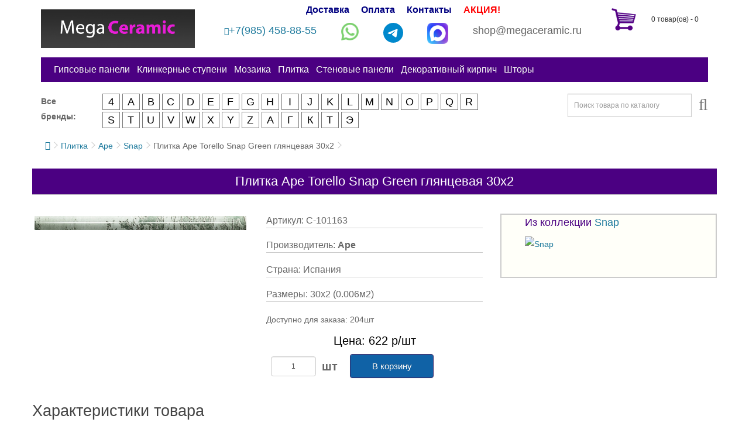

--- FILE ---
content_type: text/html; charset=utf-8
request_url: https://megaceramic.ru/index.php?route=product/product&product_id=101163
body_size: 12117
content:
<!DOCTYPE html>
<!--[if IE]><![endif]-->
<!--[if IE 8 ]><html dir="ltr" lang="ru" class="ie8"><![endif]-->
<!--[if IE 9 ]><html dir="ltr" lang="ru" class="ie9"><![endif]-->
<!--[if (gt IE 9)|!(IE)]><!-->
<html dir="ltr" lang="ru">
<!--<![endif]-->
<head>
<!-- Google tag (gtag.js) -->
<script async src="https://www.googletagmanager.com/gtag/js?id=G-VRH6PY73FZ"></script>
<script>
  window.dataLayer = window.dataLayer || [];
  function gtag(){dataLayer.push(arguments);}
  gtag('js', new Date());

  gtag('config', 'G-VRH6PY73FZ');
</script>
<meta charset="UTF-8">
<meta name="viewport" content="width=device-width, initial-scale=1">
<meta http-equiv="X-UA-Compatible" content="IE=edge">
<meta name="yandex-verification" content="3eff243f8c7c5b69">
<title>Плитка Ape Torello Snap Green глянцевая 30x2</title>
<base href="https://megaceramic.ru/">
<meta name="description" content="Плитка Ape Torello Snap Green глянцевая 30x2 купить в магазине Мегакерамик.ру">
<meta property="og:title" content="Плитка Ape Torello Snap Green глянцевая 30x2">
<meta property="og:type" content="website">
<meta property="og:url" content="https://megaceramic.ru/index.php?route=product/product&amp;product_id=101163">
<meta property="og:image" content="https://megaceramic.ru/image/cache/catalog/product/1076/101163-thumb.jpg">
<meta property="og:site_name" content="Интернет-магазин megaceramic.ru">
<script src="catalog/view/javascript/jquery/jquery-2.1.1.min.js" type="text/javascript"></script>
<link href="catalog/view/javascript/bootstrap/css/bootstrap.css" rel="stylesheet" media="screen">
<script src="catalog/view/javascript/bootstrap/js/bootstrap.min.js" type="text/javascript"></script>
<link href="catalog/view/javascript/font-awesome/css/font-awesome.min.css" rel="stylesheet" type="text/css">
<link href="catalog/view/theme/default/stylesheet/stylesheet.css" rel="stylesheet">
<link href="catalog/view/theme/default/stylesheet/media_queries.css" rel="stylesheet">
<link href="catalog/view/javascript/jquery/magnific/magnific-popup.css" type="text/css" rel="stylesheet" media="screen">
<link href="catalog/view/javascript/jquery/datetimepicker/bootstrap-datetimepicker.min.css" type="text/css" rel="stylesheet" media="screen">
<script src="catalog/view/javascript/common.js" type="text/javascript"></script>
<link href="http://megaceramic.ru/index.php?route=product/product&amp;product_id=101163" rel="canonical">
<link href="https://megaceramic.ru/image/catalog/favicon.png" rel="icon">
<script src="catalog/view/javascript/jquery/magnific/jquery.magnific-popup.min.js" type="text/javascript"></script>
<script src="catalog/view/javascript/jquery/datetimepicker/moment.js" type="text/javascript"></script>
<script src="catalog/view/javascript/jquery/datetimepicker/locale/ru.js" type="text/javascript"></script>
<script src="catalog/view/javascript/jquery/datetimepicker/bootstrap-datetimepicker.min.js" type="text/javascript"></script>

<script type="text/javascript">
        $(document).ready(function () {
		var url = window.location.href;
		$("#cssmenu a[href = '"+ url +"']").css('color', 'red').parents("ul").slideDown();
            $('#cssmenu li.has-sub > a').on('click', function(){
                $(this).removeAttr('href');
                var element = $(this).parent('li');
                if (element.hasClass('open')) {
                    element.removeClass('open');
                    element.find('li').removeClass('open');
                    element.find('ul').slideUp();
                }
                else {
                    element.addClass('open');
                    element.children('ul').slideDown();
                    element.siblings('li').children('ul').slideUp();
                    element.siblings('li').removeClass('open');
                    element.siblings('li').find('li').removeClass('open');
                    element.siblings('li').find('ul').slideUp();
                }
            });

            $('#cssmenu>ul>li.has-sub>a').append('<span class="holder"></span>');
        });
</script>
<!-- Yandex.Metrika counter -->
<script type="text/javascript" >
   (function(m,e,t,r,i,k,a){m[i]=m[i]||function(){(m[i].a=m[i].a||[]).push(arguments)};
   m[i].l=1*new Date();
   for (var j = 0; j < document.scripts.length; j++) {if (document.scripts[j].src === r) { return; }}
   k=e.createElement(t),a=e.getElementsByTagName(t)[0],k.async=1,k.src=r,a.parentNode.insertBefore(k,a)})
   (window, document, "script", "https://mc.yandex.ru/metrika/tag.js", "ym");

   ym(43923024, "init", {
        clickmap:true,
        trackLinks:true,
        accurateTrackBounce:true
   });
</script>
<noscript><div><img src="https://mc.yandex.ru/watch/43923024" style="position:absolute; left:-9999px;" alt=""></div></noscript>
<!-- /Yandex.Metrika counter -->
</head>
<body class="product-product-101163">

<header>

  <div class="container">
    <div class="row">
		<div class="col-sm-3">
			<div id="logo">
				<div class="logobox" style="background-image:url('https://megaceramic.ru/image/catalog/logo.jpg');">
										
						<a id="gohome" href="/"></a>
									</div>
			</div>

		</div>

		<div class="col-sm-7">
			<div class="linksblock">
				<a href="/dostavka.html">Доставка</a>
				<a href="/oplata.html">Оплата</a>
				<a href="/kontakt/">Контакты</a>
				<a style="color:red;" href="/promo/">АКЦИЯ!</a>
			</div>
			<div id="phone"><div><a title="Номер телефона" class="telephone" href="tel:+79854588855"><i class="fa fa-phone" aria-hidden="true"></i>+7(985) 458-88-55</a></div><div><a class="whatsappicon" rel="nofollow" title="WhatsApp" href="//wa.me/+79854588855"><img src="/image/whatsapp.png" alt="viber" width="30" /></a></div><div class="telegram"><a title="telegram" href="https://t.me/megaceramic1" target="_blank" rel="nofollow"><img src="/image/catalog/pics/telegram.svg" alt="telegram" width="34" height="34"></a></div><div><a title="MAX" class="maxmess" href="https://max.ru/u/f9LHodD0cOK34R4j5lH6OsxRjccDxIsp7o-zshDKsBXsxXJ9v9PzOAIhljg"><img src="/image/catalog/pics/max.png" alt="max" width="36" height="36"></a></div><div>shop@megaceramic.ru</div></div>
		</div>


		<div class="col-sm-2">
			<div id="cart" class="btn-group btn-block">
  <button type="button" data-toggle="dropdown" data-loading-text="Загрузка..." class="btn btn-block btn-lg dropdown-toggle"> <span id="cart-total">0 товар(ов) - 0</span></button>
  <ul class="dropdown-menu pull-right">
        <li>
      <p class="text-center">В корзине пусто!</p>
    </li>
      </ul>
</div>
		</div>
  </div>

<div class="row">
<div class="col-sm-12">
  <nav id="menu" class="navbar">
    <div class="navbar-header"><span id="category" class="visible-xs">Категории</span>
      <button type="button" class="btn btn-navbar navbar-toggle" data-toggle="collapse" data-target=".navbar-ex1-collapse"><i class="fa fa-bars"></i></button>
    </div>
    <div class="collapse navbar-collapse navbar-ex1-collapse">
		<ul class="nav navbar-nav">
										<li><a href="http://megaceramic.ru/gipsovye-paneli/">Гипсовые панели</a></li>
												<li>
				<a href="/" class="dropdown-toggle" data-toggle="dropdown">Клинкерные ступени</a>
				<ul class="dropdown-menu">
					
											<ul class="menu_list_column">
										
							<li><a href="http://megaceramic.ru/index.php?route=product/category&amp;path=2_5547">Доборные элементы</a></li>					
												</ul>
											<ul class="menu_list_column">
										
							<li><a href="http://megaceramic.ru/index.php?route=product/category&amp;path=2_5548">Клинкерная напольная плитка</a></li>					
												</ul>
											<ul class="menu_list_column">
										
							<li><a href="http://megaceramic.ru/index.php?route=product/category&amp;path=2_5549">Клинкерные ступени</a></li>					
												</ul>
											<ul class="menu_list_column">
										
							<li><a href="http://megaceramic.ru/index.php?route=product/category&amp;path=2_2301">Монолитные ступени</a></li>					
												</ul>
										
				</ul>
			</li>
													<li><a href="http://megaceramic.ru/mosaika/">Мозаика</a></li>
													<li>
					<a href="/" class="dropdown-toggle" data-toggle="dropdown">Плитка</a>
					<div class="dropdown-menu">
						<div class="dropdown-inner">
							<ul class="plitkaline">
								<li><a class="formatlink" href="index.php?route=product/format&ratio=7_7">Мозаика</a><div class="formaticon mosaic"></div></li>
								<li><a class="formatlink" href="index.php?route=product/format&ratio=2_2">Панно</a><div class="formaticon panno"></div></li>
								<li><a class="formatlink" href="index.php?route=product/format&ratio=9_9">Ступени</a><div class="formaticon klinker"></div></li>
								<li><a class="formatlink" href="index.php?route=product/format&ratio=6_6">Шестиугольная</a><div class="formaticon hexagon"></div></li>
								<li><a class="formatlink" href="index.php?route=product/format&ratio=1_1">Квадратная 1:1</a><div class="ftimg rat11"></div></li>
								<li><a class="formatlink" href="index.php?route=product/format&ratio=4_3">Прямоугольная 4:3</a><div class="ftimg rat43"></div></li>
								<li><a class="formatlink" href="index.php?route=product/format&ratio=3_2">Прямоугольная 3:2</a><div class="ftimg rat32"></div></li>
								<li><a class="formatlink" href="index.php?route=product/format&ratio=2_1">Прямоугольная 2:1</a><div class="ftimg rat21"></div></li>
								<li><a class="formatlink" href="index.php?route=product/format&ratio=3_1">Прямоугольная 3:1</a><div class="ftimg rat31"></div></li>
								<li><a class="formatlink" href="index.php?route=product/format&ratio=4_1">Прямоугольная 4:1</a><div class="ftimg rat41"></div></li>
								<li><a class="formatlink" href="index.php?route=product/format&ratio=5_1">Прямоугольная 5:1</a><div class="ftimg rat51"></div></li>
								<li><a class="formatlink" href="index.php?route=product/format&ratio=6_1">Прямоугольная 6:1</a><div class="ftimg rat61"></div></li>
							</ul>
						</div>
					</div>
				</li>
													<li><a href="http://megaceramic.ru/panei-komposit/">Стеновые панели</a></li>
													<li><a href="http://megaceramic.ru/dekorativnyj-kirpitch/">Декоративный кирпич</a></li>
									<li><a href="https://megaceramic.ru/index.php?route=information/information&information_id=10" title="Шторы на заказ">Шторы</a></li>
		</ul>
    </div>
  </nav>
</div>
</div>

</div>
</header>

<div class="container">
<div class="row">
<div class="col-sm-8">
<div class="row brands">

	<div class="hmnwrap">
	
		<div class="col-sm-1">
			<strong>Все бренды: </strong>
		</div>
	
		<div class="col-sm-11">

			<ul class="hmn">
									<li>4						<div class="hidedropdownmanuf">
							<div class="manufmenubox">
														<a class="manufmenulink" href="http://megaceramic.ru/index.php?route=product/category&amp;path=1_1096">41Zero42</a>
														</div>
						</div>
					</li>
									<li>A						<div class="hidedropdownmanuf">
							<div class="manufmenubox">
														<a class="manufmenulink" href="http://megaceramic.ru/index.php?route=product/category&amp;path=1_5734">A-Ceramica</a>
														<a class="manufmenulink" href="http://megaceramic.ru/index.php?route=product/category&amp;path=1_1025">Abk</a>
														<a class="manufmenulink" href="http://megaceramic.ru/index.php?route=product/category&amp;path=1_139">Absolut Keramika</a>
														<a class="manufmenulink" href="http://megaceramic.ru/index.php?route=product/category&amp;path=1_8967">Adex</a>
														<a class="manufmenulink" href="http://megaceramic.ru/index.php?route=product/category&amp;path=1_80">Adicon</a>
														<a class="manufmenulink" href="http://megaceramic.ru/index.php?route=product/category&amp;path=1_1077">Alaplana</a>
														<a class="manufmenulink" href="http://megaceramic.ru/index.php?route=product/category&amp;path=1_1104">Alma Ceramica</a>
														<a class="manufmenulink" href="http://megaceramic.ru/index.php?route=product/category&amp;path=1_2842">Almera</a>
														<a class="manufmenulink" href="http://megaceramic.ru/index.php?route=product/category&amp;path=1_69">Alpas</a>
														<a class="manufmenulink" href="http://megaceramic.ru/index.php?route=product/category&amp;path=1_83">Alpas Cera</a>
														<a class="manufmenulink" href="http://megaceramic.ru/index.php?route=product/category&amp;path=1_2659">AltaCera</a>
														<a class="manufmenulink" href="http://megaceramic.ru/index.php?route=product/category&amp;path=1_1095">Amadis</a>
														<a class="manufmenulink" href="http://megaceramic.ru/index.php?route=product/category&amp;path=1_2052">Ametis</a>
														<a class="manufmenulink" href="http://megaceramic.ru/index.php?route=product/category&amp;path=1_99">Aparici</a>
														<a class="manufmenulink" href="http://megaceramic.ru/index.php?route=product/category&amp;path=1_999">Apavisa</a>
														<a class="manufmenulink" href="http://megaceramic.ru/index.php?route=product/category&amp;path=1_1076">Ape</a>
														<a class="manufmenulink" href="http://megaceramic.ru/index.php?route=product/category&amp;path=1_189">Arcadia Ceramica</a>
														<a class="manufmenulink" href="http://megaceramic.ru/index.php?route=product/category&amp;path=1_5207">Arcana</a>
														<a class="manufmenulink" href="http://megaceramic.ru/index.php?route=product/category&amp;path=1_2241">Arcana Ceramica</a>
														<a class="manufmenulink" href="http://megaceramic.ru/index.php?route=product/category&amp;path=1_3421">Argenta</a>
														<a class="manufmenulink" href="http://megaceramic.ru/index.php?route=product/category&amp;path=1_1024">Ariana</a>
														<a class="manufmenulink" href="http://megaceramic.ru/index.php?route=product/category&amp;path=1_4549">Ariostea</a>
														<a class="manufmenulink" href="http://megaceramic.ru/index.php?route=product/category&amp;path=1_145">Armano</a>
														<a class="manufmenulink" href="http://megaceramic.ru/index.php?route=product/category&amp;path=1_636">Art Natura</a>
														<a class="manufmenulink" href="http://megaceramic.ru/index.php?route=product/category&amp;path=1_555">Art&Natura</a>
														<a class="manufmenulink" href="http://megaceramic.ru/index.php?route=product/category&amp;path=1_6200">Artkera Group</a>
														<a class="manufmenulink" href="http://megaceramic.ru/index.php?route=product/category&amp;path=1_6042">Ascot</a>
														<a class="manufmenulink" href="http://megaceramic.ru/index.php?route=product/category&amp;path=1_557">Atlantic Tiles</a>
														<a class="manufmenulink" href="http://megaceramic.ru/index.php?route=product/category&amp;path=1_21">ATRIVM</a>
														<a class="manufmenulink" href="http://megaceramic.ru/index.php?route=product/category&amp;path=1_1023">Ava</a>
														<a class="manufmenulink" href="http://megaceramic.ru/index.php?route=product/category&amp;path=1_201">Avroria</a>
														<a class="manufmenulink" href="http://megaceramic.ru/index.php?route=product/category&amp;path=1_4374">Axima</a>
														<a class="manufmenulink" href="http://megaceramic.ru/index.php?route=product/category&amp;path=1_7511">Azori</a>
														<a class="manufmenulink" href="http://megaceramic.ru/index.php?route=product/category&amp;path=1_5539">Azteca</a>
														<a class="manufmenulink" href="http://megaceramic.ru/index.php?route=product/category&amp;path=1_92">Azulejos Benadresa</a>
														<a class="manufmenulink" href="http://megaceramic.ru/index.php?route=product/category&amp;path=1_1057">Azulejos Borja</a>
														<a class="manufmenulink" href="http://megaceramic.ru/index.php?route=product/category&amp;path=1_154">Azulev</a>
														<a class="manufmenulink" href="http://megaceramic.ru/index.php?route=product/category&amp;path=1_8838">Azuliber</a>
														<a class="manufmenulink" href="http://megaceramic.ru/index.php?route=product/category&amp;path=1_2847">Azuvi</a>
														</div>
						</div>
					</li>
									<li>B						<div class="hidedropdownmanuf">
							<div class="manufmenubox">
														<a class="manufmenulink" href="http://megaceramic.ru/index.php?route=product/category&amp;path=1_1055">Baldocer</a>
														<a class="manufmenulink" href="http://megaceramic.ru/index.php?route=product/category&amp;path=1_46">Basconi Home</a>
														<a class="manufmenulink" href="http://megaceramic.ru/index.php?route=product/category&amp;path=1_4841">Belleza</a>
														<a class="manufmenulink" href="http://megaceramic.ru/index.php?route=product/category&amp;path=1_8981">Belmar</a>
														<a class="manufmenulink" href="http://megaceramic.ru/index.php?route=product/category&amp;path=1_836">Benadresa</a>
														<a class="manufmenulink" href="http://megaceramic.ru/index.php?route=product/category&amp;path=1_8844">Bestile</a>
														<a class="manufmenulink" href="http://megaceramic.ru/index.php?route=product/category&amp;path=1_6819">Bien</a>
														<a class="manufmenulink" href="http://megaceramic.ru/index.php?route=product/category&amp;path=1_747">Bisazza</a>
														<a class="manufmenulink" href="http://megaceramic.ru/index.php?route=product/category&amp;path=1_149">Bluezone</a>
														<a class="manufmenulink" href="http://megaceramic.ru/index.php?route=product/category&amp;path=1_235">Bonaparte</a>
														<a class="manufmenulink" href="http://megaceramic.ru/index.php?route=product/category&amp;path=1_159">Bottega</a>
														</div>
						</div>
					</li>
									<li>C						<div class="hidedropdownmanuf">
							<div class="manufmenubox">
														<a class="manufmenulink" href="http://megaceramic.ru/index.php?route=product/category&amp;path=1_4550">Caesar</a>
														<a class="manufmenulink" href="http://megaceramic.ru/index.php?route=product/category&amp;path=1_404">Caesar Ceramiche</a>
														<a class="manufmenulink" href="http://megaceramic.ru/index.php?route=product/category&amp;path=1_51">Canada Gres</a>
														<a class="manufmenulink" href="http://megaceramic.ru/index.php?route=product/category&amp;path=1_6081">Cas Ceramica</a>
														<a class="manufmenulink" href="http://megaceramic.ru/index.php?route=product/category&amp;path=1_1022">Casa Dolce Casa</a>
														<a class="manufmenulink" href="http://megaceramic.ru/index.php?route=product/category&amp;path=1_748">Casalgrande Padana</a>
														<a class="manufmenulink" href="http://megaceramic.ru/index.php?route=product/category&amp;path=1_3334">Cayyenne</a>
														<a class="manufmenulink" href="http://megaceramic.ru/index.php?route=product/category&amp;path=1_4291">Ceasar</a>
														<a class="manufmenulink" href="http://megaceramic.ru/index.php?route=product/category&amp;path=1_750">Cedit</a>
														<a class="manufmenulink" href="http://megaceramic.ru/index.php?route=product/category&amp;path=1_29">Century</a>
														<a class="manufmenulink" href="http://megaceramic.ru/index.php?route=product/category&amp;path=1_1094">Ceracasa</a>
														<a class="manufmenulink" href="http://megaceramic.ru/index.php?route=product/category&amp;path=1_1093">Ceramica Ribesalbes</a>
														<a class="manufmenulink" href="http://megaceramic.ru/index.php?route=product/category&amp;path=1_5194">Ceramiche Brennero</a>
														<a class="manufmenulink" href="http://megaceramic.ru/index.php?route=product/category&amp;path=1_2168">Ceramiche Grazia</a>
														<a class="manufmenulink" href="http://megaceramic.ru/index.php?route=product/category&amp;path=1_4634">Ceramika Konskie</a>
														<a class="manufmenulink" href="http://megaceramic.ru/index.php?route=product/category&amp;path=1_4645">Ceramika Paradyz</a>
														<a class="manufmenulink" href="http://megaceramic.ru/index.php?route=product/category&amp;path=1_6034">Cercom</a>
														<a class="manufmenulink" href="http://megaceramic.ru/index.php?route=product/category&amp;path=1_8987">Cerdomus</a>
														<a class="manufmenulink" href="http://megaceramic.ru/index.php?route=product/category&amp;path=1_208">Cerim</a>
														<a class="manufmenulink" href="http://megaceramic.ru/index.php?route=product/category&amp;path=1_1082">Cerpa</a>
														<a class="manufmenulink" href="http://megaceramic.ru/index.php?route=product/category&amp;path=1_4963">Cerpa Ceramica</a>
														<a class="manufmenulink" href="http://megaceramic.ru/index.php?route=product/category&amp;path=1_4646">Cerrad</a>
														<a class="manufmenulink" href="http://megaceramic.ru/index.php?route=product/category&amp;path=1_4652">Cersanit</a>
														<a class="manufmenulink" href="http://megaceramic.ru/index.php?route=product/category&amp;path=1_198">Cevica</a>
														<a class="manufmenulink" href="http://megaceramic.ru/index.php?route=product/category&amp;path=1_1092">Cicogres</a>
														<a class="manufmenulink" href="http://megaceramic.ru/index.php?route=product/category&amp;path=1_3423">Cifre</a>
														<a class="manufmenulink" href="http://megaceramic.ru/index.php?route=product/category&amp;path=1_205">Cir</a>
														<a class="manufmenulink" href="http://megaceramic.ru/index.php?route=product/category&amp;path=1_6083">Cl Ker</a>
														<a class="manufmenulink" href="http://megaceramic.ru/index.php?route=product/category&amp;path=1_4707">Click Ceramica</a>
														<a class="manufmenulink" href="http://megaceramic.ru/index.php?route=product/category&amp;path=1_2848">Cliсk Ceramica</a>
														<a class="manufmenulink" href="http://megaceramic.ru/index.php?route=product/category&amp;path=1_224">Cobsa</a>
														<a class="manufmenulink" href="http://megaceramic.ru/index.php?route=product/category&amp;path=1_4552">Codicer 95</a>
														<a class="manufmenulink" href="http://megaceramic.ru/index.php?route=product/category&amp;path=1_8989">Colorker</a>
														<a class="manufmenulink" href="http://megaceramic.ru/index.php?route=product/category&amp;path=1_5051">Concor</a>
														<a class="manufmenulink" href="http://megaceramic.ru/index.php?route=product/category&amp;path=1_422">Coverlam By Grespania</a>
														<a class="manufmenulink" href="http://megaceramic.ru/index.php?route=product/category&amp;path=1_1065">Creto</a>
														<a class="manufmenulink" href="http://megaceramic.ru/index.php?route=product/category&amp;path=1_8990">Cristacer</a>
														</div>
						</div>
					</li>
									<li>D						<div class="hidedropdownmanuf">
							<div class="manufmenubox">
														<a class="manufmenulink" href="http://megaceramic.ru/index.php?route=product/category&amp;path=1_3910">Dado Ceramica</a>
														<a class="manufmenulink" href="http://megaceramic.ru/index.php?route=product/category&amp;path=1_333">Dar Ceramics</a>
														<a class="manufmenulink" href="http://megaceramic.ru/index.php?route=product/category&amp;path=1_8992">Decovita</a>
														<a class="manufmenulink" href="http://megaceramic.ru/index.php?route=product/category&amp;path=1_57">Dekeramik</a>
														<a class="manufmenulink" href="http://megaceramic.ru/index.php?route=product/category&amp;path=1_5199">Del Conca</a>
														<a class="manufmenulink" href="http://megaceramic.ru/index.php?route=product/category&amp;path=1_2661">Delacora</a>
														<a class="manufmenulink" href="http://megaceramic.ru/index.php?route=product/category&amp;path=1_280">Delconca</a>
														<a class="manufmenulink" href="http://megaceramic.ru/index.php?route=product/category&amp;path=1_1059">Dna</a>
														<a class="manufmenulink" href="http://megaceramic.ru/index.php?route=product/category&amp;path=1_257">Dna Tiles</a>
														<a class="manufmenulink" href="http://megaceramic.ru/index.php?route=product/category&amp;path=1_3715">DO/PO</a>
														<a class="manufmenulink" href="http://megaceramic.ru/index.php?route=product/category&amp;path=1_1074">Domino</a>
														<a class="manufmenulink" href="http://megaceramic.ru/index.php?route=product/category&amp;path=1_8995">Dual Gres</a>
														<a class="manufmenulink" href="http://megaceramic.ru/index.php?route=product/category&amp;path=1_5012">Due G</a>
														<a class="manufmenulink" href="http://megaceramic.ru/index.php?route=product/category&amp;path=1_1018">Dune</a>
														<a class="manufmenulink" href="http://megaceramic.ru/index.php?route=product/category&amp;path=1_1091">Durstone</a>
														</div>
						</div>
					</li>
									<li>E						<div class="hidedropdownmanuf">
							<div class="manufmenubox">
														<a class="manufmenulink" href="http://megaceramic.ru/index.php?route=product/category&amp;path=1_1090">Ecoceramic</a>
														<a class="manufmenulink" href="http://megaceramic.ru/index.php?route=product/category&amp;path=1_70">Ecoceramica</a>
														<a class="manufmenulink" href="http://megaceramic.ru/index.php?route=product/category&amp;path=1_1072">El Barco</a>
														<a class="manufmenulink" href="http://megaceramic.ru/index.php?route=product/category&amp;path=1_5205">El Molino</a>
														<a class="manufmenulink" href="http://megaceramic.ru/index.php?route=product/category&amp;path=1_5454">Eletto Ceramica</a>
														<a class="manufmenulink" href="http://megaceramic.ru/index.php?route=product/category&amp;path=1_179">Emigres</a>
														<a class="manufmenulink" href="http://megaceramic.ru/index.php?route=product/category&amp;path=1_1687">Emil Ceramica</a>
														<a class="manufmenulink" href="http://megaceramic.ru/index.php?route=product/category&amp;path=1_8999">Equipe</a>
														<a class="manufmenulink" href="http://megaceramic.ru/index.php?route=product/category&amp;path=1_1699">Ergon</a>
														<a class="manufmenulink" href="http://megaceramic.ru/index.php?route=product/category&amp;path=1_5078">ETILI Seramik</a>
														<a class="manufmenulink" href="http://megaceramic.ru/index.php?route=product/category&amp;path=1_2443">Eurotile</a>
														<a class="manufmenulink" href="http://megaceramic.ru/index.php?route=product/category&amp;path=1_2444">Eurotile Rus</a>
														<a class="manufmenulink" href="http://megaceramic.ru/index.php?route=product/category&amp;path=1_3368">Eurotile Ind</a>
														<a class="manufmenulink" href="http://megaceramic.ru/index.php?route=product/category&amp;path=1_1052">Exagres</a>
														<a class="manufmenulink" href="http://megaceramic.ru/index.php?route=product/category&amp;path=1_650">Ezarri</a>
														</div>
						</div>
					</li>
									<li>F						<div class="hidedropdownmanuf">
							<div class="manufmenubox">
														<a class="manufmenulink" href="http://megaceramic.ru/index.php?route=product/category&amp;path=1_5202">Fabresa</a>
														<a class="manufmenulink" href="http://megaceramic.ru/index.php?route=product/category&amp;path=1_652">Fakhar</a>
														<a class="manufmenulink" href="http://megaceramic.ru/index.php?route=product/category&amp;path=1_219">Fanal</a>
														<a class="manufmenulink" href="http://megaceramic.ru/index.php?route=product/category&amp;path=1_259">Fap Ceramiche</a>
														<a class="manufmenulink" href="http://megaceramic.ru/index.php?route=product/category&amp;path=1_3312">Fioranese</a>
														<a class="manufmenulink" href="http://megaceramic.ru/index.php?route=product/category&amp;path=1_1009">Flaviker</a>
														<a class="manufmenulink" href="http://megaceramic.ru/index.php?route=product/category&amp;path=1_751">Floor Gres</a>
														<a class="manufmenulink" href="http://megaceramic.ru/index.php?route=product/category&amp;path=1_2336">Florim Skin</a>
														<a class="manufmenulink" href="http://megaceramic.ru/index.php?route=product/category&amp;path=1_2292">Fondovalle</a>
														<a class="manufmenulink" href="http://megaceramic.ru/index.php?route=product/category&amp;path=1_2126">Foshan Cardshuo</a>
														</div>
						</div>
					</li>
									<li>G						<div class="hidedropdownmanuf">
							<div class="manufmenubox">
														<a class="manufmenulink" href="http://megaceramic.ru/index.php?route=product/category&amp;path=1_35">Gala</a>
														<a class="manufmenulink" href="http://megaceramic.ru/index.php?route=product/category&amp;path=1_1010">Gambini</a>
														<a class="manufmenulink" href="http://megaceramic.ru/index.php?route=product/category&amp;path=1_222">Gayafores</a>
														<a class="manufmenulink" href="http://megaceramic.ru/index.php?route=product/category&amp;path=1_9005">GEOTILES</a>
														<a class="manufmenulink" href="http://megaceramic.ru/index.php?route=product/category&amp;path=1_90">Giga Line</a>
														<a class="manufmenulink" href="http://megaceramic.ru/index.php?route=product/category&amp;path=1_247">Global Tile</a>
														<a class="manufmenulink" href="http://megaceramic.ru/index.php?route=product/category&amp;path=1_485">Globus Ceramica</a>
														<a class="manufmenulink" href="http://megaceramic.ru/index.php?route=product/category&amp;path=1_384">Goetan</a>
														<a class="manufmenulink" href="http://megaceramic.ru/index.php?route=product/category&amp;path=1_662">Goldis Tile</a>
														<a class="manufmenulink" href="http://megaceramic.ru/index.php?route=product/category&amp;path=1_71">Gracia Ceramica</a>
														<a class="manufmenulink" href="http://megaceramic.ru/index.php?route=product/category&amp;path=1_2437">Granoland Tiles Llp</a>
														<a class="manufmenulink" href="http://megaceramic.ru/index.php?route=product/category&amp;path=1_5404">Gravita</a>
														<a class="manufmenulink" href="http://megaceramic.ru/index.php?route=product/category&amp;path=1_4685">Greco Gres</a>
														<a class="manufmenulink" href="http://megaceramic.ru/index.php?route=product/category&amp;path=1_1050">Gres De Aragon</a>
														<a class="manufmenulink" href="http://megaceramic.ru/index.php?route=product/category&amp;path=1_325">Gresant</a>
														<a class="manufmenulink" href="http://megaceramic.ru/index.php?route=product/category&amp;path=1_1049">Gresmanc</a>
														<a class="manufmenulink" href="http://megaceramic.ru/index.php?route=product/category&amp;path=1_1071">Grespania</a>
														<a class="manufmenulink" href="http://megaceramic.ru/index.php?route=product/category&amp;path=1_34">Gresse</a>
														</div>
						</div>
					</li>
									<li>H						<div class="hidedropdownmanuf">
							<div class="manufmenubox">
														<a class="manufmenulink" href="http://megaceramic.ru/index.php?route=product/category&amp;path=1_679">Hafez</a>
														<a class="manufmenulink" href="http://megaceramic.ru/index.php?route=product/category&amp;path=1_5192">Halcon Ceramicas</a>
														<a class="manufmenulink" href="http://megaceramic.ru/index.php?route=product/category&amp;path=1_260">Harmony</a>
														<a class="manufmenulink" href="http://megaceramic.ru/index.php?route=product/category&amp;path=1_1060">HDC Porcelanicos</a>
														<a class="manufmenulink" href="http://megaceramic.ru/index.php?route=product/category&amp;path=1_49">Heralgi</a>
														<a class="manufmenulink" href="http://megaceramic.ru/index.php?route=product/category&amp;path=1_53">Hispania</a>
														</div>
						</div>
					</li>
									<li>I						<div class="hidedropdownmanuf">
							<div class="manufmenubox">
														<a class="manufmenulink" href="http://megaceramic.ru/index.php?route=product/category&amp;path=1_239">Ibero</a>
														<a class="manufmenulink" href="http://megaceramic.ru/index.php?route=product/category&amp;path=1_683">Imagine lab</a>
														<a class="manufmenulink" href="http://megaceramic.ru/index.php?route=product/category&amp;path=1_262">Imola</a>
														<a class="manufmenulink" href="http://megaceramic.ru/index.php?route=product/category&amp;path=1_277">Impronta</a>
														<a class="manufmenulink" href="http://megaceramic.ru/index.php?route=product/category&amp;path=1_33">Incolor</a>
														<a class="manufmenulink" href="http://megaceramic.ru/index.php?route=product/category&amp;path=1_141">Infinity Ceramica</a>
														<a class="manufmenulink" href="http://megaceramic.ru/index.php?route=product/category&amp;path=1_161">Interbau</a>
														<a class="manufmenulink" href="http://megaceramic.ru/index.php?route=product/category&amp;path=1_752">Irida</a>
														<a class="manufmenulink" href="http://megaceramic.ru/index.php?route=product/category&amp;path=1_1717">Iris Ceramica</a>
														<a class="manufmenulink" href="http://megaceramic.ru/index.php?route=product/category&amp;path=1_2641">Isla</a>
														<a class="manufmenulink" href="http://megaceramic.ru/index.php?route=product/category&amp;path=1_1048">Itaca</a>
														<a class="manufmenulink" href="http://megaceramic.ru/index.php?route=product/category&amp;path=1_3671">Italgraniti</a>
														<a class="manufmenulink" href="http://megaceramic.ru/index.php?route=product/category&amp;path=1_295">Italgraniti Group</a>
														<a class="manufmenulink" href="http://megaceramic.ru/index.php?route=product/category&amp;path=1_844">Italica</a>
														<a class="manufmenulink" href="http://megaceramic.ru/index.php?route=product/category&amp;path=1_190">ITC</a>
														<a class="manufmenulink" href="http://megaceramic.ru/index.php?route=product/category&amp;path=1_206">ITC India</a>
														<a class="manufmenulink" href="http://megaceramic.ru/index.php?route=product/category&amp;path=1_253">ITT Ceramic</a>
														</div>
						</div>
					</li>
									<li>J						<div class="hidedropdownmanuf">
							<div class="manufmenubox">
														<a class="manufmenulink" href="http://megaceramic.ru/index.php?route=product/category&amp;path=1_3911">Jano Tiles</a>
														<a class="manufmenulink" href="http://megaceramic.ru/index.php?route=product/category&amp;path=1_1722">Jnj</a>
														</div>
						</div>
					</li>
									<li>K						<div class="hidedropdownmanuf">
							<div class="manufmenubox">
														<a class="manufmenulink" href="http://megaceramic.ru/index.php?route=product/category&amp;path=1_263">Keope</a>
														<a class="manufmenulink" href="http://megaceramic.ru/index.php?route=product/category&amp;path=1_1726">Keope Ceramiche</a>
														<a class="manufmenulink" href="http://megaceramic.ru/index.php?route=product/category&amp;path=1_5195">Keraben</a>
														<a class="manufmenulink" href="http://megaceramic.ru/index.php?route=product/category&amp;path=1_411">Keramikos</a>
														<a class="manufmenulink" href="http://megaceramic.ru/index.php?route=product/category&amp;path=1_176">Kerastep</a>
														<a class="manufmenulink" href="http://megaceramic.ru/index.php?route=product/category&amp;path=1_1011">Keratile</a>
														<a class="manufmenulink" href="http://megaceramic.ru/index.php?route=product/category&amp;path=1_4131">Kerlab</a>
														<a class="manufmenulink" href="http://megaceramic.ru/index.php?route=product/category&amp;path=1_9015">Kerlife</a>
														<a class="manufmenulink" href="http://megaceramic.ru/index.php?route=product/category&amp;path=1_4686">Keros</a>
														<a class="manufmenulink" href="http://megaceramic.ru/index.php?route=product/category&amp;path=1_1727">Kronos</a>
														<a class="manufmenulink" href="http://megaceramic.ru/index.php?route=product/category&amp;path=1_2300">Ktl</a>
														<a class="manufmenulink" href="http://megaceramic.ru/index.php?route=product/category&amp;path=1_828">Ktl-Keratile</a>
														</div>
						</div>
					</li>
									<li>L						<div class="hidedropdownmanuf">
							<div class="manufmenubox">
														<a class="manufmenulink" href="http://megaceramic.ru/index.php?route=product/category&amp;path=1_1021">La Fabbrica</a>
														<a class="manufmenulink" href="http://megaceramic.ru/index.php?route=product/category&amp;path=1_3287">La Fenice</a>
														<a class="manufmenulink" href="http://megaceramic.ru/index.php?route=product/category&amp;path=1_8839">La Platera</a>
														<a class="manufmenulink" href="http://megaceramic.ru/index.php?route=product/category&amp;path=1_1728">Ladiva Сeramiche</a>
														<a class="manufmenulink" href="http://megaceramic.ru/index.php?route=product/category&amp;path=1_753">Lafaenza</a>
														<a class="manufmenulink" href="http://megaceramic.ru/index.php?route=product/category&amp;path=1_20">Laminam</a>
														<a class="manufmenulink" href="http://megaceramic.ru/index.php?route=product/category&amp;path=1_4675">LandDecor 20mm</a>
														<a class="manufmenulink" href="http://megaceramic.ru/index.php?route=product/category&amp;path=1_461">Landgrace</a>
														<a class="manufmenulink" href="http://megaceramic.ru/index.php?route=product/category&amp;path=1_1016">Lantic Colonial</a>
														<a class="manufmenulink" href="http://megaceramic.ru/index.php?route=product/category&amp;path=1_98">LB-Ceramics</a>
														<a class="manufmenulink" href="http://megaceramic.ru/index.php?route=product/category&amp;path=1_642">LCM</a>
														<a class="manufmenulink" href="http://megaceramic.ru/index.php?route=product/category&amp;path=1_1741">Lea Ceramiche</a>
														<a class="manufmenulink" href="http://megaceramic.ru/index.php?route=product/category&amp;path=1_1225">LeeDo</a>
														<a class="manufmenulink" href="http://megaceramic.ru/index.php?route=product/category&amp;path=1_2627">Leopard</a>
														<a class="manufmenulink" href="http://megaceramic.ru/index.php?route=product/category&amp;path=1_1744">Level</a>
														<a class="manufmenulink" href="http://megaceramic.ru/index.php?route=product/category&amp;path=1_4553">Lithos</a>
														<a class="manufmenulink" href="http://megaceramic.ru/index.php?route=product/category&amp;path=1_1821">Love Ceramic</a>
														</div>
						</div>
					</li>
									<li>M						<div class="hidedropdownmanuf">
							<div class="manufmenubox">
														<a class="manufmenulink" href="http://megaceramic.ru/index.php?route=product/category&amp;path=1_261">Maimoon</a>
														<a class="manufmenulink" href="http://megaceramic.ru/index.php?route=product/category&amp;path=1_1070">Mainzu</a>
														<a class="manufmenulink" href="http://megaceramic.ru/index.php?route=product/category&amp;path=1_5175">Mallol</a>
														<a class="manufmenulink" href="http://megaceramic.ru/index.php?route=product/category&amp;path=1_6915">Mapisa</a>
														<a class="manufmenulink" href="http://megaceramic.ru/index.php?route=product/category&amp;path=1_6924">Marazzi</a>
														<a class="manufmenulink" href="http://megaceramic.ru/index.php?route=product/category&amp;path=1_266">Marca Corona</a>
														<a class="manufmenulink" href="http://megaceramic.ru/index.php?route=product/category&amp;path=1_463">Mariner</a>
														<a class="manufmenulink" href="http://megaceramic.ru/index.php?route=product/category&amp;path=1_5203">Mayolica</a>
														<a class="manufmenulink" href="http://megaceramic.ru/index.php?route=product/category&amp;path=1_1182">Mayor</a>
														<a class="manufmenulink" href="http://megaceramic.ru/index.php?route=product/category&amp;path=1_1063">Meissen</a>
														<a class="manufmenulink" href="http://megaceramic.ru/index.php?route=product/category&amp;path=1_267">Metropol Keramika</a>
														<a class="manufmenulink" href="http://megaceramic.ru/index.php?route=product/category&amp;path=1_88">Metropol Keramika S-L</a>
														<a class="manufmenulink" href="http://megaceramic.ru/index.php?route=product/category&amp;path=1_2311">Mgm</a>
														<a class="manufmenulink" href="http://megaceramic.ru/index.php?route=product/category&amp;path=1_560">Mijares - Cerlat</a>
														<a class="manufmenulink" href="http://megaceramic.ru/index.php?route=product/category&amp;path=1_1838">Mirage</a>
														<a class="manufmenulink" href="http://megaceramic.ru/index.php?route=product/category&amp;path=1_4554">Monalisa</a>
														<a class="manufmenulink" href="http://megaceramic.ru/index.php?route=product/category&amp;path=1_104">Moneli</a>
														<a class="manufmenulink" href="http://megaceramic.ru/index.php?route=product/category&amp;path=1_1020">Monocibec</a>
														<a class="manufmenulink" href="http://megaceramic.ru/index.php?route=product/category&amp;path=1_1043">Monopole</a>
														<a class="manufmenulink" href="http://megaceramic.ru/index.php?route=product/category&amp;path=1_464">Motto Ceramic</a>
														<a class="manufmenulink" href="http://megaceramic.ru/index.php?route=product/category&amp;path=1_3525">Mozart</a>
														<a class="manufmenulink" href="http://megaceramic.ru/index.php?route=product/category&amp;path=1_754">Museum</a>
														<a class="manufmenulink" href="http://megaceramic.ru/index.php?route=product/category&amp;path=1_1854">Mutina</a>
														<a class="manufmenulink" href="http://megaceramic.ru/index.php?route=product/category&amp;path=1_583">Mykonos</a>
														<a class="manufmenulink" href="http://megaceramic.ru/index.php?route=product/category&amp;path=1_5206">Myr Ceramica</a>
														</div>
						</div>
					</li>
									<li>N						<div class="hidedropdownmanuf">
							<div class="manufmenubox">
														<a class="manufmenulink" href="http://megaceramic.ru/index.php?route=product/category&amp;path=1_3882">Nadis</a>
														<a class="manufmenulink" href="http://megaceramic.ru/index.php?route=product/category&amp;path=1_3161">Nanda Tiles</a>
														<a class="manufmenulink" href="http://megaceramic.ru/index.php?route=product/category&amp;path=1_5409">Natucer</a>
														<a class="manufmenulink" href="http://megaceramic.ru/index.php?route=product/category&amp;path=1_9019">Navarti</a>
														<a class="manufmenulink" href="http://megaceramic.ru/index.php?route=product/category&amp;path=1_9020">Naxos</a>
														<a class="manufmenulink" href="http://megaceramic.ru/index.php?route=product/category&amp;path=1_1075">New Tiles</a>
														<a class="manufmenulink" href="http://megaceramic.ru/index.php?route=product/category&amp;path=1_2667">New Trend</a>
														<a class="manufmenulink" href="http://megaceramic.ru/index.php?route=product/category&amp;path=1_2429">Niceker</a>
														<a class="manufmenulink" href="http://megaceramic.ru/index.php?route=product/category&amp;path=1_1042">NovaBell</a>
														<a class="manufmenulink" href="http://megaceramic.ru/index.php?route=product/category&amp;path=1_6105">Novin Ceram</a>
														<a class="manufmenulink" href="http://megaceramic.ru/index.php?route=product/category&amp;path=1_4557">NuovoCorso</a>
														</div>
						</div>
					</li>
									<li>O						<div class="hidedropdownmanuf">
							<div class="manufmenubox">
														<a class="manufmenulink" href="http://megaceramic.ru/index.php?route=product/category&amp;path=1_113">Ocean Ceramic INDIA</a>
														<a class="manufmenulink" href="http://megaceramic.ru/index.php?route=product/category&amp;path=1_3381">Ocean Ceramic INDIA NEW</a>
														<a class="manufmenulink" href="http://megaceramic.ru/index.php?route=product/category&amp;path=1_117">Ocean Ceramic IRAN</a>
														<a class="manufmenulink" href="http://megaceramic.ru/index.php?route=product/category&amp;path=1_1041">Omnia</a>
														<a class="manufmenulink" href="http://megaceramic.ru/index.php?route=product/category&amp;path=1_1029">Onix</a>
														<a class="manufmenulink" href="http://megaceramic.ru/index.php?route=product/category&amp;path=1_1040">Oset</a>
														</div>
						</div>
					</li>
									<li>P						<div class="hidedropdownmanuf">
							<div class="manufmenubox">
														<a class="manufmenulink" href="http://megaceramic.ru/index.php?route=product/category&amp;path=1_300">Pamesa</a>
														<a class="manufmenulink" href="http://megaceramic.ru/index.php?route=product/category&amp;path=1_3186">Pamesa Ceramica</a>
														<a class="manufmenulink" href="http://megaceramic.ru/index.php?route=product/category&amp;path=1_6121">Pardis</a>
														<a class="manufmenulink" href="http://megaceramic.ru/index.php?route=product/category&amp;path=1_1039">Pastorelli</a>
														<a class="manufmenulink" href="http://megaceramic.ru/index.php?route=product/category&amp;path=1_9023">Peronda</a>
														<a class="manufmenulink" href="http://megaceramic.ru/index.php?route=product/category&amp;path=1_4999">Peronda Rus</a>
														<a class="manufmenulink" href="http://megaceramic.ru/index.php?route=product/category&amp;path=1_4558">Petra Antiqua</a>
														<a class="manufmenulink" href="http://megaceramic.ru/index.php?route=product/category&amp;path=1_3913">Piemme Ceramiche</a>
														<a class="manufmenulink" href="http://megaceramic.ru/index.php?route=product/category&amp;path=1_1895">Polis</a>
														<a class="manufmenulink" href="http://megaceramic.ru/index.php?route=product/category&amp;path=1_3426">Porcelanite Dos</a>
														<a class="manufmenulink" href="http://megaceramic.ru/index.php?route=product/category&amp;path=1_43">Porcelanosa</a>
														<a class="manufmenulink" href="http://megaceramic.ru/index.php?route=product/category&amp;path=1_254">Primavera</a>
														<a class="manufmenulink" href="http://megaceramic.ru/index.php?route=product/category&amp;path=1_8841">Prissmacer</a>
														<a class="manufmenulink" href="http://megaceramic.ru/index.php?route=product/category&amp;path=1_4961">Protiles</a>
														<a class="manufmenulink" href="http://megaceramic.ru/index.php?route=product/category&amp;path=1_1972">Provenza</a>
														</div>
						</div>
					</li>
									<li>Q						<div class="hidedropdownmanuf">
							<div class="manufmenubox">
														<a class="manufmenulink" href="http://megaceramic.ru/index.php?route=product/category&amp;path=1_469">Qua</a>
														<a class="manufmenulink" href="http://megaceramic.ru/index.php?route=product/category&amp;path=1_6820">Qua Granite</a>
														</div>
						</div>
					</li>
									<li>R						<div class="hidedropdownmanuf">
							<div class="manufmenubox">
														<a class="manufmenulink" href="http://megaceramic.ru/index.php?route=product/category&amp;path=1_9027">Ragno</a>
														<a class="manufmenulink" href="http://megaceramic.ru/index.php?route=product/category&amp;path=1_101">RAKO</a>
														<a class="manufmenulink" href="http://megaceramic.ru/index.php?route=product/category&amp;path=1_4687">Realistik</a>
														<a class="manufmenulink" href="http://megaceramic.ru/index.php?route=product/category&amp;path=1_9550">Realonda</a>
														<a class="manufmenulink" href="http://megaceramic.ru/index.php?route=product/category&amp;path=1_1990">Refin</a>
														<a class="manufmenulink" href="http://megaceramic.ru/index.php?route=product/category&amp;path=1_3914">Refin Ceramiche</a>
														<a class="manufmenulink" href="http://megaceramic.ru/index.php?route=product/category&amp;path=1_5743">Revoir Paris</a>
														<a class="manufmenulink" href="http://megaceramic.ru/index.php?route=product/category&amp;path=1_1019">Rex</a>
														<a class="manufmenulink" href="http://megaceramic.ru/index.php?route=product/category&amp;path=1_1086">Rex Ceramiche</a>
														<a class="manufmenulink" href="http://megaceramic.ru/index.php?route=product/category&amp;path=1_848">Ribesalbes</a>
														<a class="manufmenulink" href="http://megaceramic.ru/index.php?route=product/category&amp;path=1_3925">Roberto Cavalli</a>
														<a class="manufmenulink" href="http://megaceramic.ru/index.php?route=product/category&amp;path=1_112">Roca</a>
														<a class="manufmenulink" href="http://megaceramic.ru/index.php?route=product/category&amp;path=1_318">Rocersa</a>
														<a class="manufmenulink" href="http://megaceramic.ru/index.php?route=product/category&amp;path=1_9031">Rondine</a>
														<a class="manufmenulink" href="http://megaceramic.ru/index.php?route=product/category&amp;path=1_2030">Rose Mosaic</a>
														<a class="manufmenulink" href="http://megaceramic.ru/index.php?route=product/category&amp;path=1_282">Royce</a>
														</div>
						</div>
					</li>
									<li>S						<div class="hidedropdownmanuf">
							<div class="manufmenubox">
														<a class="manufmenulink" href="http://megaceramic.ru/index.php?route=product/category&amp;path=1_3933">Saime</a>
														<a class="manufmenulink" href="http://megaceramic.ru/index.php?route=product/category&amp;path=1_336">Saloni</a>
														<a class="manufmenulink" href="http://megaceramic.ru/index.php?route=product/category&amp;path=1_1028">Sanchis</a>
														<a class="manufmenulink" href="http://megaceramic.ru/index.php?route=product/category&amp;path=1_1085">Sant Agostino</a>
														<a class="manufmenulink" href="http://megaceramic.ru/index.php?route=product/category&amp;path=1_1037">SDS</a>
														<a class="manufmenulink" href="http://megaceramic.ru/index.php?route=product/category&amp;path=1_3070">Seranit</a>
														<a class="manufmenulink" href="http://megaceramic.ru/index.php?route=product/category&amp;path=1_4981">Seratonia</a>
														<a class="manufmenulink" href="http://megaceramic.ru/index.php?route=product/category&amp;path=1_6129">Serenissima</a>
														<a class="manufmenulink" href="http://megaceramic.ru/index.php?route=product/category&amp;path=1_269">Serenissima Cir</a>
														<a class="manufmenulink" href="http://megaceramic.ru/index.php?route=product/category&amp;path=1_578">Seron</a>
														<a class="manufmenulink" href="http://megaceramic.ru/index.php?route=product/category&amp;path=1_3462">Settecento</a>
														<a class="manufmenulink" href="http://megaceramic.ru/index.php?route=product/category&amp;path=1_188">Silverfox</a>
														<a class="manufmenulink" href="http://megaceramic.ru/index.php?route=product/category&amp;path=1_5737">Sina</a>
														<a class="manufmenulink" href="http://megaceramic.ru/index.php?route=product/category&amp;path=1_1084">Sinfonia</a>
														<a class="manufmenulink" href="http://megaceramic.ru/index.php?route=product/category&amp;path=1_65">Smile Tile</a>
														<a class="manufmenulink" href="http://megaceramic.ru/index.php?route=product/category&amp;path=1_66">Starmosaic</a>
														<a class="manufmenulink" href="http://megaceramic.ru/index.php?route=product/category&amp;path=1_84">Staro</a>
														<a class="manufmenulink" href="http://megaceramic.ru/index.php?route=product/category&amp;path=1_85">Staro Slim</a>
														<a class="manufmenulink" href="http://megaceramic.ru/index.php?route=product/category&amp;path=1_86">Staroslabs</a>
														<a class="manufmenulink" href="http://megaceramic.ru/index.php?route=product/category&amp;path=1_94">Starotech</a>
														<a class="manufmenulink" href="http://megaceramic.ru/index.php?route=product/category&amp;path=1_96">Starowood</a>
														<a class="manufmenulink" href="http://megaceramic.ru/index.php?route=product/category&amp;path=1_691">Stiles Ceramic</a>
														<a class="manufmenulink" href="http://megaceramic.ru/index.php?route=product/category&amp;path=1_2312">Stn</a>
														<a class="manufmenulink" href="http://megaceramic.ru/index.php?route=product/category&amp;path=1_9033">Stn Ceramica</a>
														<a class="manufmenulink" href="http://megaceramic.ru/index.php?route=product/category&amp;path=1_97">Stone4Home</a>
														<a class="manufmenulink" href="http://megaceramic.ru/index.php?route=product/category&amp;path=1_1035">Style Tiles</a>
														<a class="manufmenulink" href="http://megaceramic.ru/index.php?route=product/category&amp;path=1_921">Supergres</a>
														<a class="manufmenulink" href="http://megaceramic.ru/index.php?route=product/category&amp;path=1_2032">Supergress Ceramiche</a>
														</div>
						</div>
					</li>
									<li>T						<div class="hidedropdownmanuf">
							<div class="manufmenubox">
														<a class="manufmenulink" href="http://megaceramic.ru/index.php?route=product/category&amp;path=1_5033">Tagina</a>
														<a class="manufmenulink" href="http://megaceramic.ru/index.php?route=product/category&amp;path=1_604">TopCer</a>
														<a class="manufmenulink" href="http://megaceramic.ru/index.php?route=product/category&amp;path=1_520">Trend</a>
														</div>
						</div>
					</li>
									<li>U						<div class="hidedropdownmanuf">
							<div class="manufmenubox">
														<a class="manufmenulink" href="http://megaceramic.ru/index.php?route=product/category&amp;path=1_3526">Undefasa</a>
														<a class="manufmenulink" href="http://megaceramic.ru/index.php?route=product/category&amp;path=1_1027">Unicer</a>
														<a class="manufmenulink" href="http://megaceramic.ru/index.php?route=product/category&amp;path=1_5148">Urbatek</a>
														</div>
						</div>
					</li>
									<li>V						<div class="hidedropdownmanuf">
							<div class="manufmenubox">
														<a class="manufmenulink" href="http://megaceramic.ru/index.php?route=product/category&amp;path=1_1066">Valentia</a>
														<a class="manufmenulink" href="http://megaceramic.ru/index.php?route=product/category&amp;path=1_3938">Valentino</a>
														<a class="manufmenulink" href="http://megaceramic.ru/index.php?route=product/category&amp;path=1_9036">Vallelunga</a>
														<a class="manufmenulink" href="http://megaceramic.ru/index.php?route=product/category&amp;path=1_9037">Venatto</a>
														<a class="manufmenulink" href="http://megaceramic.ru/index.php?route=product/category&amp;path=1_5149">Venis</a>
														<a class="manufmenulink" href="http://megaceramic.ru/index.php?route=product/category&amp;path=1_1105">Venus</a>
														<a class="manufmenulink" href="http://megaceramic.ru/index.php?route=product/category&amp;path=1_100">Vidrepur</a>
														<a class="manufmenulink" href="http://megaceramic.ru/index.php?route=product/category&amp;path=1_4146">Vilar Albaro</a>
														<a class="manufmenulink" href="http://megaceramic.ru/index.php?route=product/category&amp;path=1_1379">Vitra</a>
														<a class="manufmenulink" href="http://megaceramic.ru/index.php?route=product/category&amp;path=1_5302">Vives</a>
														</div>
						</div>
					</li>
									<li>W						<div class="hidedropdownmanuf">
							<div class="manufmenubox">
														<a class="manufmenulink" href="http://megaceramic.ru/index.php?route=product/category&amp;path=1_4688">Westerwalder</a>
														<a class="manufmenulink" href="http://megaceramic.ru/index.php?route=product/category&amp;path=1_985">Westerwalder Klinker</a>
														<a class="manufmenulink" href="http://megaceramic.ru/index.php?route=product/category&amp;path=1_102">Wild Stone</a>
														<a class="manufmenulink" href="http://megaceramic.ru/index.php?route=product/category&amp;path=1_1083">Wow</a>
														</div>
						</div>
					</li>
									<li>X						<div class="hidedropdownmanuf">
							<div class="manufmenubox">
														<a class="manufmenulink" href="http://megaceramic.ru/index.php?route=product/category&amp;path=1_1013">Xlight</a>
														</div>
						</div>
					</li>
									<li>Y						<div class="hidedropdownmanuf">
							<div class="manufmenubox">
														<a class="manufmenulink" href="http://megaceramic.ru/index.php?route=product/category&amp;path=1_755">Yurtbay</a>
														</div>
						</div>
					</li>
									<li>Z						<div class="hidedropdownmanuf">
							<div class="manufmenubox">
														<a class="manufmenulink" href="http://megaceramic.ru/index.php?route=product/category&amp;path=1_1034">Zirconio</a>
														<a class="manufmenulink" href="http://megaceramic.ru/index.php?route=product/category&amp;path=1_64">Zodiac</a>
														</div>
						</div>
					</li>
									<li>А						<div class="hidedropdownmanuf">
							<div class="manufmenubox">
														<a class="manufmenulink" href="http://megaceramic.ru/index.php?route=product/category&amp;path=1_1098">Атлас Конкорд</a>
														</div>
						</div>
					</li>
									<li>Г						<div class="hidedropdownmanuf">
							<div class="manufmenubox">
														<a class="manufmenulink" href="http://megaceramic.ru/index.php?route=product/category&amp;path=1_48">Грани Таганая</a>
														<a class="manufmenulink" href="http://megaceramic.ru/index.php?route=product/category&amp;path=1_44">Гранитея</a>
														</div>
						</div>
					</li>
									<li>К						<div class="hidedropdownmanuf">
							<div class="manufmenubox">
														<a class="manufmenulink" href="http://megaceramic.ru/index.php?route=product/category&amp;path=1_115">Керамин</a>
														<a class="manufmenulink" href="http://megaceramic.ru/index.php?route=product/category&amp;path=1_9042">Керлайф</a>
														<a class="manufmenulink" href="http://megaceramic.ru/index.php?route=product/category&amp;path=1_4618">Керлайф Livon</a>
														</div>
						</div>
					</li>
									<li>Т						<div class="hidedropdownmanuf">
							<div class="manufmenubox">
														<a class="manufmenulink" href="http://megaceramic.ru/index.php?route=product/category&amp;path=1_285">Тянь Шань</a>
														</div>
						</div>
					</li>
									<li>Э						<div class="hidedropdownmanuf">
							<div class="manufmenubox">
														<a class="manufmenulink" href="http://megaceramic.ru/index.php?route=product/category&amp;path=1_1348">Эстима</a>
														</div>
						</div>
					</li>
							</ul>
			
		</div>
	</div>
</div>

<script>
(function($) {
	
	$('.hidedropdownmanuf').hide();
	
  $(document).ready(function() {

	$("body").on("click", ".hmn > li:not(.current)", function() {
		$(".hmn > li").removeClass("current");
		$(".hidedropdownmanuf").fadeOut("500");
		$(this).addClass("current").find(".hidedropdownmanuf").slideToggle("fast");
	});
 
	$(function(){
	  $(document).click(function(event) {
		if ($(event.target).closest(".hmn").length) return;
		$("div.hidedropdownmanuf").fadeOut("500");
		event.stopPropagation();
	  });
	});
	
  })
})(jQuery)
</script></div>
<div class="col-sm-4"><div id="search" class="input-group">
  <input type="text" name="search" value="" placeholder="Поиск товара по каталогу" class="form-control input-lg" />
  <span class="input-group-btn">
    <button type="button" class="btn btn-default btn-lg"><i class="fa fa-search"></i></button>
  </span>
</div></div>
</div>

</div>

<div class="container">
	<ul class="breadcrumb">
					<li><a href="http://megaceramic.ru/"><i class="fa fa-home"></i></a></li>
			 				<li><a href="http://megaceramic.ru/index.php?route=product/category&amp;path=1">Плитка</a></li>
			 				<li><a href="http://megaceramic.ru/index.php?route=product/category&amp;path=1_1076">Ape</a></li>
			 				<li><a href="http://megaceramic.ru/index.php?route=product/category&amp;path=1_1076_839">Snap</a></li>
			 				 <li>Плитка Ape Torello Snap Green глянцевая 30x2</li>
		 	 	</ul>
  
	<div class="row">
				<div id="content" class="col-sm-12" itemscope="" itemtype="https://schema.org/Product">
				<meta itemprop="name" content="Плитка Ape Torello Snap Green глянцевая 30x2">
		<meta itemprop="description" content="Плитка Ape Torello Snap Green глянцевая 30x2">
		<meta itemprop="sku" content="101163">
		<meta itemprop="brand" content="Ape">
		<meta itemprop="image" content="/image/catalog/product/1076/101163.jpg">
		
		<div class="row">

			<h1 class="productcaption">Плитка Ape Torello Snap Green глянцевая 30x2</h1>

			<div class="row">
				<div class="col-sm-4">
										<ul class="thumbnails">
												<li><a class="thumbnail" href="/image/catalog/product/1076/101163.jpg" title="Плитка Ape Torello Snap Green глянцевая 30x2"><img src="https://megaceramic.ru/image/cache/catalog/product/1076/101163-thumb.jpg" title="Плитка Ape Torello Snap Green глянцевая 30x2" alt="Плитка Ape Torello Snap Green глянцевая 30x2"></a></li>
																	</ul>
									</div>

				<div class="col-sm-4">

					<ul class="product-info">
						<li>Артикул: C-101163</li>
																		<li>Производитель: <strong>Ape</strong></li>
																		<li>Страна: Испания</li>
												
												<li class="prodsizes">Размеры: 30х2 (0.006м2)</li>
																							</ul>

							  
						<div id="product" itemprop="offers" itemscope="" itemtype="https://schema.org/Offer">
							<meta itemprop="price" content="622">
							<meta itemprop="priceCurrency" content="RUB">

							<p>Доступно для заказа: 204шт</p>							
							<div class="pricewrap"><div class="price">Цена: 622 р/шт</div></div>

															<div class="productinputblock">
									<div class="inputwrap"><input type="text" name="quantity" value="1" size="2" id="input-quantity" class="form-control"><input class="edizm" type="text" name="edizm" value="шт" readonly="readonly"></div>
									<button type="button" id="button-cart" data-loading-text="Загрузка..." class="btn btn-primary btn-lg btn-block" onclick="ym(43923024,'reachGoal','addtocart')">В корзину</button>
									<input type="hidden" name="minimum" value="1" id="minimum">
									<input type="hidden" name="product_id" value="101163">
								</div>
								<div id="korob" style="text-align:center;"></div>
													</div>
									</div>

										<div class="col-sm-4">
							<div class="collectionsprodinfo">	
																<p>Из коллекции <a class="collnameprod" href="http://megaceramic.ru/index.php?route=product/category&amp;path=1_1076_839">Snap</a></p>
								<div class="maininterior thumbnails"><a title="Интерьер коллекции Snap" href=""><img src="" alt="Snap"></a></div>
											
							</div>		
						</div>
												</div>

			<div class="row">
				<div class="col-sm-4">
					<div class="tab-content">
						<h2>Характеристики товара</h2>
						<table class="specstov"><tbody><tr><td>Цветовой тон</td><td>зеленый</td></tr><tr><td>Поверхность</td><td>глянцевая</td></tr></tbody></table>					</div>
				</div>

				<div class="col-sm-4">
					<div id="options">
											</div>
				</div>
			</div>
		</div>

		
		</div>
			
	</div>

			<div class="samefoods">
			<h3 style="text-transform:uppercase;">Другие товары из этой коллекции (категории)</h3>
						
						
			<div class="productlist">
				<div class="image2">
				<a title="Купить Плитка Ape Torello Snap White глянцевая 30x2" href="http://megaceramic.ru/index.php?route=product/product&amp;product_id=101166"><img src="https://megaceramic.ru/image/cache/catalog/product/1076/101166-300x300.jpg" alt="Плитка Ape Torello Snap White глянцевая 30x2"></a>
				</div>
				<div class="caption">
				  <h4><a href="http://megaceramic.ru/index.php?route=product/product&amp;product_id=101166" title="Купить Плитка Ape Torello Snap White глянцевая 30x2">Плитка Ape Torello Snap White глянцевая 30x2</a></h4>
				  <p class="price">
					Цена: 622р
				  </p>
				</div>
				<a class="buyproduct" title="Плитка Ape Torello Snap White глянцевая 30x2">Купить</a>

			</div>
			 						
						
			<div class="productlist">
				<div class="image2">
				<a title="Купить Плитка Ape Torello Snap Sky глянцевая 30x2" href="http://megaceramic.ru/index.php?route=product/product&amp;product_id=101165"><img src="https://megaceramic.ru/image/cache/catalog/product/1076/101165-300x300.jpg" alt="Плитка Ape Torello Snap Sky глянцевая 30x2"></a>
				</div>
				<div class="caption">
				  <h4><a href="http://megaceramic.ru/index.php?route=product/product&amp;product_id=101165" title="Купить Плитка Ape Torello Snap Sky глянцевая 30x2">Плитка Ape Torello Snap Sky глянцевая 30x2</a></h4>
				  <p class="price">
					Цена: 622р
				  </p>
				</div>
				<a class="buyproduct" title="Плитка Ape Torello Snap Sky глянцевая 30x2">Купить</a>

			</div>
			 						
						
			<div class="productlist">
				<div class="image2">
				<a title="Купить Плитка Ape Torello Snap Pink глянцевая 30x2" href="http://megaceramic.ru/index.php?route=product/product&amp;product_id=101164"><img src="https://megaceramic.ru/image/cache/catalog/product/1076/101164-300x300.jpg" alt="Плитка Ape Torello Snap Pink глянцевая 30x2"></a>
				</div>
				<div class="caption">
				  <h4><a href="http://megaceramic.ru/index.php?route=product/product&amp;product_id=101164" title="Купить Плитка Ape Torello Snap Pink глянцевая 30x2">Плитка Ape Torello Snap Pink глянцевая 30x2</a></h4>
				  <p class="price">
					Цена: 622р
				  </p>
				</div>
				<a class="buyproduct" title="Плитка Ape Torello Snap Pink глянцевая 30x2">Купить</a>

			</div>
			 						
						
			<div class="productlist">
				<div class="image2">
				<a title="Купить Плитка Ape Torello Snap Graphite глянцевая 30x2" href="http://megaceramic.ru/index.php?route=product/product&amp;product_id=101162"><img src="https://megaceramic.ru/image/cache/catalog/product/1076/101162-300x300.jpg" alt="Плитка Ape Torello Snap Graphite глянцевая 30x2"></a>
				</div>
				<div class="caption">
				  <h4><a href="http://megaceramic.ru/index.php?route=product/product&amp;product_id=101162" title="Купить Плитка Ape Torello Snap Graphite глянцевая 30x2">Плитка Ape Torello Snap Graphite глянцевая 30x2</a></h4>
				  <p class="price">
					Цена: 622р
				  </p>
				</div>
				<a class="buyproduct" title="Плитка Ape Torello Snap Graphite глянцевая 30x2">Купить</a>

			</div>
			 						
						
			<div class="productlist">
				<div class="image2">
				<a title="Купить Плитка Ape Torello Snap Cinder глянцевая 30x2" href="http://megaceramic.ru/index.php?route=product/product&amp;product_id=101161"><img src="https://megaceramic.ru/image/cache/catalog/product/1076/101161-300x300.jpg" alt="Плитка Ape Torello Snap Cinder глянцевая 30x2"></a>
				</div>
				<div class="caption">
				  <h4><a href="http://megaceramic.ru/index.php?route=product/product&amp;product_id=101161" title="Купить Плитка Ape Torello Snap Cinder глянцевая 30x2">Плитка Ape Torello Snap Cinder глянцевая 30x2</a></h4>
				  <p class="price">
					Цена: 622р
				  </p>
				</div>
				<a class="buyproduct" title="Плитка Ape Torello Snap Cinder глянцевая 30x2">Купить</a>

			</div>
			 						
						
			<div class="productlist">
				<div class="image2">
				<a title="Купить Плитка Ape Torello Snap Blue глянцевая 30x2" href="http://megaceramic.ru/index.php?route=product/product&amp;product_id=101160"><img src="https://megaceramic.ru/image/cache/catalog/product/1076/101160-300x300.jpg" alt="Плитка Ape Torello Snap Blue глянцевая 30x2"></a>
				</div>
				<div class="caption">
				  <h4><a href="http://megaceramic.ru/index.php?route=product/product&amp;product_id=101160" title="Купить Плитка Ape Torello Snap Blue глянцевая 30x2">Плитка Ape Torello Snap Blue глянцевая 30x2</a></h4>
				  <p class="price">
					Цена: 622р
				  </p>
				</div>
				<a class="buyproduct" title="Плитка Ape Torello Snap Blue глянцевая 30x2">Купить</a>

			</div>
			 						
						
			<div class="productlist">
				<div class="image2">
				<a title="Купить Плитка Ape Snap Sky глянцевая 30x8" href="http://megaceramic.ru/index.php?route=product/product&amp;product_id=101134"><img src="https://megaceramic.ru/image/cache/catalog/product/1076/101134-300x300.jpg" alt="Плитка Ape Snap Sky глянцевая 30x8"></a>
				</div>
				<div class="caption">
				  <h4><a href="http://megaceramic.ru/index.php?route=product/product&amp;product_id=101134" title="Купить Плитка Ape Snap Sky глянцевая 30x8">Плитка Ape Snap Sky глянцевая 30x8</a></h4>
				  <p class="price">
					Цена: 7964р
				  </p>
				</div>
				<a class="buyproduct" title="Плитка Ape Snap Sky глянцевая 30x8">Купить</a>

			</div>
			 						
						
			<div class="productlist">
				<div class="image2">
				<a title="Купить Плитка Ape Snap Pink глянцевая 30x8" href="http://megaceramic.ru/index.php?route=product/product&amp;product_id=101133"><img src="https://megaceramic.ru/image/cache/catalog/product/1076/101133-300x300.jpg" alt="Плитка Ape Snap Pink глянцевая 30x8"></a>
				</div>
				<div class="caption">
				  <h4><a href="http://megaceramic.ru/index.php?route=product/product&amp;product_id=101133" title="Купить Плитка Ape Snap Pink глянцевая 30x8">Плитка Ape Snap Pink глянцевая 30x8</a></h4>
				  <p class="price">
					Цена: 7964р
				  </p>
				</div>
				<a class="buyproduct" title="Плитка Ape Snap Pink глянцевая 30x8">Купить</a>

			</div>
			 						
						
			<div class="productlist">
				<div class="image2">
				<a title="Купить Плитка Ape Snap Blue глянцевая 30x8" href="http://megaceramic.ru/index.php?route=product/product&amp;product_id=101132"><img src="https://megaceramic.ru/image/cache/catalog/product/1076/101132-300x300.jpg" alt="Плитка Ape Snap Blue глянцевая 30x8"></a>
				</div>
				<div class="caption">
				  <h4><a href="http://megaceramic.ru/index.php?route=product/product&amp;product_id=101132" title="Купить Плитка Ape Snap Blue глянцевая 30x8">Плитка Ape Snap Blue глянцевая 30x8</a></h4>
				  <p class="price">
					Цена: 7964р
				  </p>
				</div>
				<a class="buyproduct" title="Плитка Ape Snap Blue глянцевая 30x8">Купить</a>

			</div>
			 						
						
			<div class="productlist">
				<div class="image2">
				<a title="Купить Плитка Ape Rombo Snap White глянцевая 30x15" href="http://megaceramic.ru/index.php?route=product/product&amp;product_id=101107"><img src="https://megaceramic.ru/image/cache/catalog/product/1076/101107-300x300.jpg" alt="Плитка Ape Rombo Snap White глянцевая 30x15"></a>
				</div>
				<div class="caption">
				  <h4><a href="http://megaceramic.ru/index.php?route=product/product&amp;product_id=101107" title="Купить Плитка Ape Rombo Snap White глянцевая 30x15">Плитка Ape Rombo Snap White глянцевая 30x15</a></h4>
				  <p class="price">
					Цена: 10578р
				  </p>
				</div>
				<a class="buyproduct" title="Плитка Ape Rombo Snap White глянцевая 30x15">Купить</a>

			</div>
			 						
						
			<div class="productlist">
				<div class="image2">
				<a title="Купить Плитка Ape Rombo Snap Pink глянцевая 30x15" href="http://megaceramic.ru/index.php?route=product/product&amp;product_id=101106"><img src="https://megaceramic.ru/image/cache/catalog/product/1076/101106-300x300.jpg" alt="Плитка Ape Rombo Snap Pink глянцевая 30x15"></a>
				</div>
				<div class="caption">
				  <h4><a href="http://megaceramic.ru/index.php?route=product/product&amp;product_id=101106" title="Купить Плитка Ape Rombo Snap Pink глянцевая 30x15">Плитка Ape Rombo Snap Pink глянцевая 30x15</a></h4>
				  <p class="price">
					Цена: 10578р
				  </p>
				</div>
				<a class="buyproduct" title="Плитка Ape Rombo Snap Pink глянцевая 30x15">Купить</a>

			</div>
			 						
						
			<div class="productlist">
				<div class="image2">
				<a title="Купить Плитка Ape Rombo Snap Graphite глянцевая 30x15" href="http://megaceramic.ru/index.php?route=product/product&amp;product_id=101105"><img src="https://megaceramic.ru/image/cache/catalog/product/1076/101105-300x300.jpg" alt="Плитка Ape Rombo Snap Graphite глянцевая 30x15"></a>
				</div>
				<div class="caption">
				  <h4><a href="http://megaceramic.ru/index.php?route=product/product&amp;product_id=101105" title="Купить Плитка Ape Rombo Snap Graphite глянцевая 30x15">Плитка Ape Rombo Snap Graphite глянцевая 30x15</a></h4>
				  <p class="price">
					Цена: 10578р
				  </p>
				</div>
				<a class="buyproduct" title="Плитка Ape Rombo Snap Graphite глянцевая 30x15">Купить</a>

			</div>
			 						
						
			<div class="productlist">
				<div class="image2">
				<a title="Купить Плитка Ape Rombo Snap Cinder глянцевая 30x15" href="http://megaceramic.ru/index.php?route=product/product&amp;product_id=101104"><img src="https://megaceramic.ru/image/cache/catalog/product/1076/101104-300x300.jpg" alt="Плитка Ape Rombo Snap Cinder глянцевая 30x15"></a>
				</div>
				<div class="caption">
				  <h4><a href="http://megaceramic.ru/index.php?route=product/product&amp;product_id=101104" title="Купить Плитка Ape Rombo Snap Cinder глянцевая 30x15">Плитка Ape Rombo Snap Cinder глянцевая 30x15</a></h4>
				  <p class="price">
					Цена: 10578р
				  </p>
				</div>
				<a class="buyproduct" title="Плитка Ape Rombo Snap Cinder глянцевая 30x15">Купить</a>

			</div>
			 					</div>
		
</div>

<script type="text/javascript"><!--
$('select[name=\'recurring_id\'], input[name="quantity"]').change(function(){
	$.ajax({
		url: 'index.php?route=product/product/getRecurringDescription',
		type: 'post',
		data: $('input[name=\'product_id\'], input[name=\'quantity\'], select[name=\'recurring_id\']'),
		dataType: 'json',
		beforeSend: function() {
			$('#recurring-description').html('');
		},
		success: function(json) {
			$('.alert, .text-danger').remove();

			if (json['success']) {
				$('#recurring-description').html(json['success']);
			}
		}
	});
});
//--></script>
<script type="text/javascript"><!--
$('#button-cart').on('click', function() {
	$.ajax({
		url: 'index.php?route=checkout/cart/add',
		type: 'post',
		data: $('#product input[type=\'text\'], #product input[type=\'hidden\'], #options input[type=\'radio\']:checked, #product input[type=\'checkbox\']:checked, #product select, #product textarea'),
		dataType: 'json',
		beforeSend: function() {
			$('#button-cart').button('loading');
		},
		complete: function() {
			$('#button-cart').button('reset');
		},
		success: function(json) {
			$('.alert, .text-danger').remove();
			$('.form-group').removeClass('has-error');

			if (json['error']) {
				if (json['error']['option']) {
					for (i in json['error']['option']) {
						var element = $('#input-option' + i.replace('_', '-'));

						if (element.parent().hasClass('input-group')) {
							element.parent().after('<div class="text-danger">' + json['error']['option'][i] + '</div>');
						} else {
							element.after('<div class="text-danger">' + json['error']['option'][i] + '</div>');
						}
					}
				}

				if (json['error']['recurring']) {
					$('select[name=\'recurring_id\']').after('<div class="text-danger">' + json['error']['recurring'] + '</div>');
				}

				// Highlight any found errors
				$('.text-danger').parent().addClass('has-error');
			}

			if (json['success']) {
				$('.breadcrumb').after('<div class="alert alert-success">' + json['success'] + '<button type="button" class="close" data-dismiss="alert">&times;</button></div>');

				$('#cart > button').html('<span id="cart-total"> ' + json['total'] + '</span>');

				$('html, body').animate({ scrollTop: 0 }, 'slow');

				$('#cart > ul').load('index.php?route=common/cart/info ul li');
			}
		},
        error: function(xhr, ajaxOptions, thrownError) {
            alert(thrownError + "\r\n" + xhr.statusText + "\r\n" + xhr.responseText);
        }
	});
});
//--></script>
<script type="text/javascript"><!--
$('.date').datetimepicker({
	pickTime: false
});

$('.datetime').datetimepicker({
	pickDate: true,
	pickTime: true
});

$('.time').datetimepicker({
	pickDate: false
});

$('button[id^=\'button-upload\']').on('click', function() {
	var node = this;

	$('#form-upload').remove();

	$('body').prepend('<form enctype="multipart/form-data" id="form-upload" style="display: none;"><input type="file" name="file"></form>');

	$('#form-upload input[name=\'file\']').trigger('click');

	if (typeof timer != 'undefined') {
    	clearInterval(timer);
	}

	timer = setInterval(function() {
		if ($('#form-upload input[name=\'file\']').val() != '') {
			clearInterval(timer);

			$.ajax({
				url: 'index.php?route=tool/upload',
				type: 'post',
				dataType: 'json',
				data: new FormData($('#form-upload')[0]),
				cache: false,
				contentType: false,
				processData: false,
				beforeSend: function() {
					$(node).button('loading');
				},
				complete: function() {
					$(node).button('reset');
				},
				success: function(json) {
					$('.text-danger').remove();

					if (json['error']) {
						$(node).parent().find('input').after('<div class="text-danger">' + json['error'] + '</div>');
					}

					if (json['success']) {
						alert(json['success']);

						$(node).parent().find('input').attr('value', json['code']);
					}
				},
				error: function(xhr, ajaxOptions, thrownError) {
					alert(thrownError + "\r\n" + xhr.statusText + "\r\n" + xhr.responseText);
				}
			});
		}
	}, 500);
});
//--></script>
<script type="text/javascript"><!--
$('#review').delegate('.pagination a', 'click', function(e) {
    e.preventDefault();

    $('#review').fadeOut('slow');

    $('#review').load(this.href);

    $('#review').fadeIn('slow');
});

$('#review').load('index.php?route=product/product/review&product_id=101163');

$('#button-review').on('click', function() {
	$.ajax({
		url: 'index.php?route=product/product/write&product_id=101163',
		type: 'post',
		dataType: 'json',
		data: $("#form-review").serialize(),
		beforeSend: function() {
			$('#button-review').button('loading');
		},
		complete: function() {
			$('#button-review').button('reset');
		},
		success: function(json) {
			$('.alert-success, .alert-danger').remove();

			if (json['error']) {
				$('#review').after('<div class="alert alert-danger"><i class="fa fa-exclamation-circle"></i> ' + json['error'] + '</div>');
			}

			if (json['success']) {
				$('#review').after('<div class="alert alert-success"><i class="fa fa-check-circle"></i> ' + json['success'] + '</div>');

				$('input[name=\'name\']').val('');
				$('textarea[name=\'text\']').val('');
				$('input[name=\'rating\']:checked').prop('checked', false);
			}
		}
	});
});

$(document).ready(function() {
	$('.thumbnails').magnificPopup({
		type:'image',
		delegate: 'a',
		gallery: {
			enabled:true
		}
	});
});
//--></script>

<script type="text/javascript" ><!--
$(document).ready(function() {
	var edizm = "шт";
	if(edizm != 'м2') {
		$('#input-quantity').val(1);
	}

	var step =  parseFloat($('input[name="minimum"]').val());
	var price = parseFloat(622);
	var upak = parseFloat(0); //Количество штук в коробке
	
	$( "#input-quantity" ).blur(function() {
		var zn = $('#input-quantity').val().replace(",", ".");
		$('#input-quantity').val(zn);
		var qty = parseFloat($('#input-quantity').val()); //Значение, которое ввел пользователь
		if(edizm == 'м2') {
			var kol = parseFloat(Math.ceil(qty / step)); // Количество коробок или плиток
			var res = Math.round((parseFloat(kol * step)) * 1000) / 1000; //Количество кв.метров в заказе
			$('#input-quantity').val(res);
			$sum = Math.floor(res * price);
			
			if(upak >0){
				var plit = kol * upak; // Количество плиток в заказе
				var zakaz = 'Ваш заказ: <strong>' + kol + 'кор.</strong> (' + plit + ' плит.)<br>Итого: ' + $sum + ' руб.';
			} else {
				var zakaz = 'Ваш заказ: <strong>' + kol + ' плит.</strong>' + '<br>Итого: ' + $sum + ' руб.';
			}
			$("#korob").html(zakaz);
		} else {
			zn = parseInt(Math.round(zn));
			if(zn < 1){
				zn = 1 ;
			}
			$('#input-quantity').val(zn);
		}
	});
});
//--></script>
<footer>
  <div class="container">
    <div class="row">
            <div class="col-sm-2">
		<div class="logofooter"></div>
      </div>
            <div class="col-sm-3">
	    <h5>Информация</h5>
        <ul class="list-unstyled">
                    <li><a href="http://megaceramic.ru/konfidencialnosti.html">Политика конфиденциальности</a></li>
                    <li><a href="http://megaceramic.ru/shtory.html">Шторы на заказ</a></li>
                    <li><a href="http://megaceramic.ru/oplata.html">Оплата</a></li>
                    <li><a href="http://megaceramic.ru/dostavka.html">Доставка и возврат товаров</a></li>
                  </ul>
        <h5>Поддержка</h5>
        <ul class="list-unstyled">
          <li><a href="http://megaceramic.ru/kontakt/">Связаться с нами</a></li>
		  <li><a href="http://megaceramic.ru/sitemap/">Карта сайта</a></li>
        </ul>
      </div>
      <div class="col-sm-3">
        <h5>Плитка по формату</h5>
<ul class="list-unstyled ftfooter">
	<li><a class="formatlink" href="index.php?route=product/format&ratio=1_1">Квадратная 1:1</a><div class="ftimgw rat11"></div></li>	
	<li><a class="formatlink" href="index.php?route=product/format&ratio=4_3">Прямоугольная 4:3</a><div class="ftimgw rat43"></div></li>
	<li><a class="formatlink" href="index.php?route=product/format&ratio=3_2">Прямоугольная 3:2</a><div class="ftimgw rat32"></div></li>
	<li><a class="formatlink" href="index.php?route=product/format&ratio=2_1">Прямоугольная 2:1</a><div class="ftimgw rat21"></div></li>
	<li><a class="formatlink" href="index.php?route=product/format&ratio=3_1">Прямоугольная 3:1</a><div class="ftimgw rat31"></div></li>
	<li><a class="formatlink" href="index.php?route=product/format&ratio=4_1">Прямоугольная 4:1</a><div class="ftimgw rat41"></div></li>
	<li><a class="formatlink" href="index.php?route=product/format&ratio=5_1">Прямоугольная 5:1</a><div class="ftimgw rat51"></div></li>
	<li><a class="formatlink" href="index.php?route=product/format&ratio=6_1">Прямоугольная 6:1</a><div class="ftimgw rat61"></div></li>
</ul>
      </div>
	  
		 <div class="col-sm-4">
		  <h5>Плитка по типу</h5>
<ul class="list-unstyled ftfooter">
	<li><a class="formatlink" href="index.php?route=product/format&ratio=7_7">Мозаика</a><div class="formaticon mosaic white"></div></li>
	<li><a class="formatlink" href="index.php?route=product/format&ratio=2_2">Панно</a><div class="formaticon panno white"></div></li>
	<li><a class="formatlink" href="index.php?route=product/format&ratio=9_9">Ступени</a><div class="formaticon klinker white"></div></li>
	<li><a class="formatlink" href="index.php?route=product/format&ratio=6_6">Шестиугольная</a><div class="formaticon hexagon white"></div></li>
</ul>
		 </div>
    </div>
    <hr>
	<div class="row">
	<div class="col-sm-6">
    <p>2016 &ndash; 2026 &copy; Интернет-магазин megaceramic.ru | <span style="color:#000;font-size:14px;">webmaster<img src="/image/catalog/pics/at.png" width="12" alt="" />megaceramic.ru</span></p>
	</div>
	<div class="col-sm-6">

	</div>
  </div>
  </div>
</footer>
</body></html>